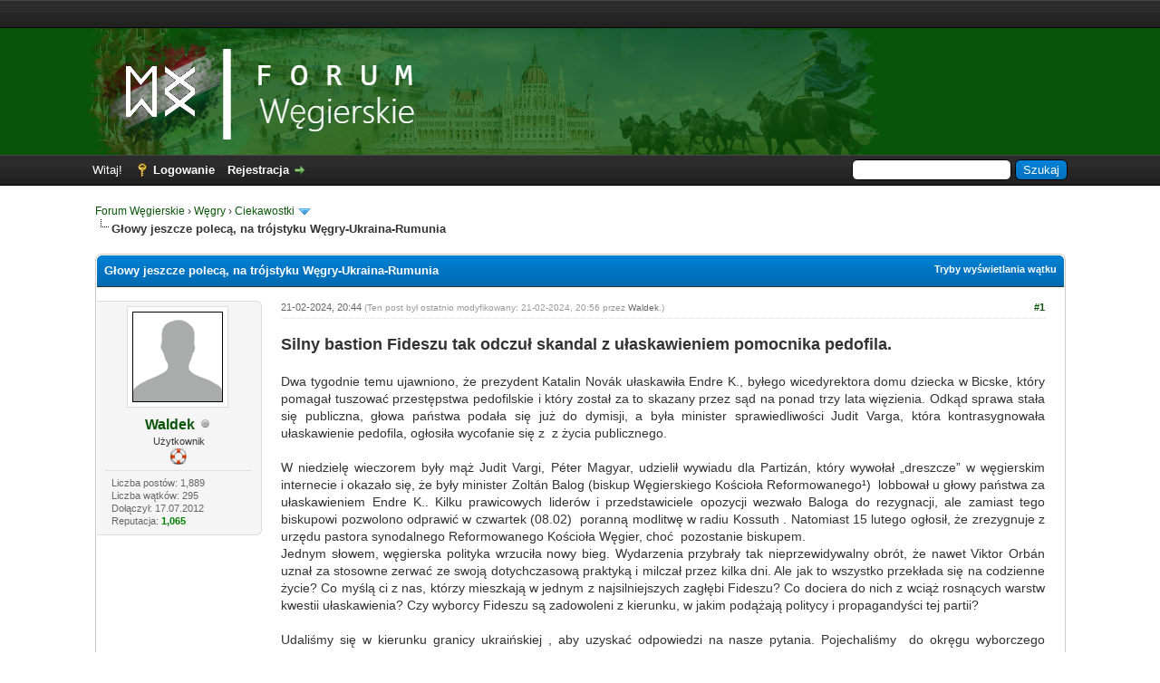

--- FILE ---
content_type: text/html; charset=UTF-8
request_url: https://forum.wegierskie.com/G%C5%82owy-jeszcze-polec%C4%85-na-tr%C3%B3jstyku-W%C4%99gry-Ukraina-Rumunia
body_size: 53332
content:
<!DOCTYPE html PUBLIC "-//W3C//DTD XHTML 1.0 Transitional//EN" "http://www.w3.org/TR/xhtml1/DTD/xhtml1-transitional.dtd"><!-- start: showthread -->
<html xml:lang="pl" lang="pl" xmlns="http://www.w3.org/1999/xhtml">
<head>
<title>Głowy jeszcze polecą, na trójstyku Węgry-Ukraina-Rumunia</title>
<!-- start: headerinclude -->
<link rel="alternate" type="application/rss+xml" title="Najnowsze wątki (RSS 2.0)" href="https://forum.wegierskie.com/syndication.php" />
<link rel="alternate" type="application/atom+xml" title="Najnowsze wątki (Atom 1.0)" href="https://forum.wegierskie.com/syndication.php?type=atom1.0" />
<meta http-equiv="Content-Type" content="text/html; charset=UTF-8" />
<meta name="description" content="Forum Węgierskie to miejsce spotkań i wymiany poglądów osób zainteresowanych wszystkim, co węgierskie. Na forum znajdziesz przydatne informacje dotyczące poruszania się po Budapeszcie, noclegów w okolicy Balatonu, a także najlepszych węgierskich kąpielisk termalnych.">
<meta name="keywords" content="wegry, budapeszt, balaton, baseny, kapieliska, termalne, wegierski, wino, wakacje, turystyka, noclegi, kwatery, apartamenty">
<meta name="author" content="fvg">
<meta http-equiv="Content-Script-Type" content="text/javascript" />
<script type="text/javascript" src="https://forum.wegierskie.com/jscripts/jquery.js?ver=1821"></script>
<script type="text/javascript" src="https://forum.wegierskie.com/jscripts/jquery.plugins.min.js?ver=1821"></script>
<script type="text/javascript" src="https://forum.wegierskie.com/jscripts/general.js?ver=1821"></script>

<link type="text/css" rel="stylesheet" href="https://forum.wegierskie.com/cache/themes/theme82/global.css?t=1524319484" />
<link type="text/css" rel="stylesheet" href="https://forum.wegierskie.com/cache/themes/theme1/star_ratings.css?t=1691396188" />
<link type="text/css" rel="stylesheet" href="https://forum.wegierskie.com/cache/themes/theme1/showthread.css?t=1691396188" />
<link type="text/css" rel="stylesheet" href="https://forum.wegierskie.com/cache/themes/theme1/css3.css?t=1691396188" />

<script type="text/javascript">
<!--
	lang.unknown_error = "Wystąpił nieznany błąd.";

	lang.select2_match = "Dostępny jest jeden wynik. Wciśnij enter, aby go wybrać.";
	lang.select2_matches = "Dostępnych wyników: {1}. Użyj strzałek w dół i w górę, aby nawigować.";
	lang.select2_nomatches = "Nic nie znaleziono";
	lang.select2_inputtooshort_single = "Wpisz co najmniej jeden znak";
	lang.select2_inputtooshort_plural = "Wpisz {1} lub więcej znaków";
	lang.select2_inputtoolong_single = "Usuń jeden znak";
	lang.select2_inputtoolong_plural = "Usuń {1} znaki/znaków";
	lang.select2_selectiontoobig_single = "Możesz wybrać tylko jeden wynik";
	lang.select2_selectiontoobig_plural = "Możesz wybrać tylko {1} wyniki/wyników";
	lang.select2_loadmore = "Wczytywanie większej ilości wyników";
	lang.select2_searching = "Wyszukiwanie";

	var templates = {
		modal: '<div class=\"modal\">\
	<div style=\"overflow-y: auto; max-height: 400px;\">\
		<table border=\"0\" cellspacing=\"0\" cellpadding=\"5\" class=\"tborder\">\
			<tr>\
				<td class=\"thead\"><strong>__title__</strong></td>\
			</tr>\
			<tr>\
				<td class=\"trow1\">__message__</td>\
			</tr>\
			<tr>\
				<td class=\"tfoot\">\
					<div style=\"text-align: center\" class=\"modal_buttons\">__buttons__</div>\
				</td>\
			</tr>\
		</table>\
	</div>\
</div>',
		modal_button: '<input type=\"submit\" class=\"button\" value=\"__title__\"/>&nbsp;'
	};
	
	var cookieDomain = "forum.wegierskie.com";
	var cookiePath = "/";
	var cookiePrefix = "";
	var cookieSecureFlag = "0";
	var deleteevent_confirm = "Czy na pewno chcesz usunąć to wydarzenie?";
	var removeattach_confirm = "Czy na pewno chcesz usunąć zaznaczone załączniki?";
	var loading_text = 'Wczytywanie<br />Proszę czekać&hellip;';
	var saving_changes = 'Zapisywanie zmian&hellip;';
	var use_xmlhttprequest = "1";
	var my_post_key = "29b3081b165b904a57deb9a6a3745cf1";
	var rootpath = "https://forum.wegierskie.com";
	var imagepath = "https://forum.wegierskie.com/images";
  	var yes_confirm = "Tak";
	var no_confirm = "Nie";
	var MyBBEditor = null;
	var spinner_image = "https://forum.wegierskie.com/images/spinner.gif";
	var spinner = "<img src='" + spinner_image +"' alt='' />";
	var modal_zindex = 9999;
// -->
</script>
<!-- end: headerinclude -->
<script type="text/javascript">
<!--
	var quickdelete_confirm = "Czy na pewno chcesz usunąć ten post?";
	var quickrestore_confirm = "Czy na pewno chcesz przywrócić ten post?";
	var allowEditReason = "1";
	lang.save_changes = "Zapisz zmiany";
	lang.cancel_edit = "Anuluj edycję";
	lang.quick_edit_update_error = "Podczas edytowania odpowiedzi wystąpił błąd:";
	lang.quick_reply_post_error = "Podczas dodawania odpowiedzi wystąpił błąd:";
	lang.quick_delete_error = "Podczas usuwania odpowiedzi wystąpił błąd:";
	lang.quick_delete_success = "Post został usunięty.";
	lang.quick_delete_thread_success = "Wątek został usunięty.";
	lang.quick_restore_error = "Podczas przywracania odpowiedzi wystąpił błąd:";
	lang.quick_restore_success = "Post został przywrócony.";
	lang.editreason = "Powód edycji";
	lang.post_deleted_error = "Nie możesz wykonać tej czynności w usuniętym poście.";
	lang.softdelete_thread = "Nietrwale usuń wątek";
	lang.restore_thread = "Przywróć wątek";
// -->
</script>
<!-- jeditable (jquery) -->
<script type="text/javascript" src="https://forum.wegierskie.com/jscripts/report.js?ver=1821"></script>
<script src="https://forum.wegierskie.com/jscripts/jeditable/jeditable.min.js"></script>
<script type="text/javascript" src="https://forum.wegierskie.com/jscripts/thread.js?ver=1821"></script>

<!-- AdSense - START -->
	
<script async src="//pagead2.googlesyndication.com/pagead/js/adsbygoogle.js"></script>
<script>
     (adsbygoogle = window.adsbygoogle || []).push({
          google_ad_client: "ca-pub-2342487179697846",
          enable_page_level_ads: true
     });
</script>

<!-- AdSense - STOP -->		
	
<meta name="description" content="Silny bastion Fideszu tak odczuł skandal z ułaskawieniem pomocnika pedofila. Dwa tygodnie temu ujawniono, że prezydent Katalin Novák ułaskawiła Endre K., byłego wicedyrektora domu dziecka w Bicske, kt" />
<link rel="canonical" href="https://forum.wegierskie.com/G%C5%82owy-jeszcze-polec%C4%85-na-tr%C3%B3jstyku-W%C4%99gry-Ukraina-Rumunia" />
</head>
<body>
	<!-- start: header -->
<div id="my-top-bar">
	<div class="wrapper">
		
		<script async src="//pagead2.googlesyndication.com/pagead/js/adsbygoogle.js"></script>
		<!-- FW - TOP BAR -->
		<ins class="adsbygoogle"
			 style="display:inline-block;width:728px;height:15px"
			 data-ad-client="ca-pub-2342487179697846"
			 data-ad-slot="2127812698"></ins>
		<script>
		(adsbygoogle = window.adsbygoogle || []).push({});
		</script>
		
	</div>
</div>

<div id="my-logo-bg">
	<a name="top" id="top"></a>
		<div id="logo">
			<div class="wrapper">
				<div id="my-logo">
					<a href="https://forum.wegierskie.com/index.php"><img src="https://forum.wegierskie.com/images/fw-blue-logo.png" alt="Forum Węgierskie" title="Forum Węgierskie" style="margin-left: 20px;"/></a>
				</div>
			</div>
		</div>
	</div>


<div id="container">
		<div id="header">
			<div id="panel">
				<div class="upper">
					<div class="wrapper">
						<!-- start: header_quicksearch -->
						<form action="https://forum.wegierskie.com/search.php">
						<fieldset id="search">
							<input name="keywords" type="text" class="textbox" />
							<input value="Szukaj" type="submit" class="button" />
							<input type="hidden" name="action" value="do_search" />
							<input type="hidden" name="postthread" value="1" />
						</fieldset>
						</form>
<!-- end: header_quicksearch -->
						<!-- start: header_welcomeblock_guest -->
						<!-- Continuation of div(class="upper") as opened in the header template -->
						<span class="welcome">Witaj! <a href="https://forum.wegierskie.com/member.php?action=login" onclick="$('#quick_login').modal({ fadeDuration: 250, keepelement: true, zIndex: (typeof modal_zindex !== 'undefined' ? modal_zindex : 9999) }); return false;" class="login">Logowanie</a> <a href="https://forum.wegierskie.com/member.php?action=register" class="register">Rejestracja</a></span>
					</div>
				</div>
				<div class="modal" id="quick_login" style="display: none;">
					<form method="post" action="https://forum.wegierskie.com/member.php">
						<input name="action" type="hidden" value="do_login" />
						<input name="url" type="hidden" value="" />
						<input name="quick_login" type="hidden" value="1" />
						<input name="my_post_key" type="hidden" value="29b3081b165b904a57deb9a6a3745cf1" />
						<table width="100%" cellspacing="0" cellpadding="5" border="0" class="tborder">
							<tr>
								<td class="thead" colspan="2"><strong>Zaloguj się</strong></td>
							</tr>
							<!-- start: header_welcomeblock_guest_login_modal -->
<tr>
	<td class="trow1" width="25%"><strong>Login:</strong></td>
	<td class="trow1"><input name="quick_username" id="quick_login_username" type="text" value="" class="textbox initial_focus" /></td>
</tr>
<tr>
	<td class="trow2"><strong>Hasło:</strong></td>
	<td class="trow2">
		<input name="quick_password" id="quick_login_password" type="password" value="" class="textbox" /><br />
		<a href="https://forum.wegierskie.com/member.php?action=lostpw" class="lost_password">Nie pamiętam hasła</a>
	</td>
</tr>
<tr>
	<td class="trow1">&nbsp;</td>
	<td class="trow1 remember_me">
		<input name="quick_remember" id="quick_login_remember" type="checkbox" value="yes" class="checkbox" checked="checked" />
		<label for="quick_login_remember">Zapamiętaj mnie</label>
	</td>
</tr>
<tr>
	<td class="trow2" colspan="2">
		<div align="center"><input name="submit" type="submit" class="button" value="Zaloguj się" /></div>
	</td>
</tr>
<!-- end: header_welcomeblock_guest_login_modal -->
						</table>
					</form>
				</div>
				<script type="text/javascript">
					$("#quick_login input[name='url']").val($(location).attr('href'));
				</script>
<!-- end: header_welcomeblock_guest -->
					<!-- </div> in header_welcomeblock_member and header_welcomeblock_guest -->
				<!-- </div> in header_welcomeblock_member and header_welcomeblock_guest -->
			</div>
		</div>
		<div id="content">
			<div class="wrapper">
				
				
				
				
				
				
				
				<!-- start: nav -->

<div class="navigation">
<!-- start: nav_bit -->
<a href="https://forum.wegierskie.com/index.php">Forum Węgierskie</a><!-- start: nav_sep -->
&rsaquo;
<!-- end: nav_sep -->
<!-- end: nav_bit --><!-- start: nav_bit -->
<a href="Dzial-W%C4%99gry">Węgry</a><!-- start: nav_sep -->
&rsaquo;
<!-- end: nav_sep -->
<!-- end: nav_bit --><!-- start: nav_bit -->
<a href="Dzial-Ciekawostki?page=3">Ciekawostki</a><!-- start: nav_dropdown -->
 <img src="https://forum.wegierskie.com/images/arrow_down.png" alt="v" title="" class="pagination_breadcrumb_link" id="breadcrumb_multipage" /><!-- start: multipage_breadcrumb -->
<div id="breadcrumb_multipage_popup" class="pagination pagination_breadcrumb" style="display: none;">
<!-- start: multipage_prevpage -->
<a href="forum-13-page-2.html" class="pagination_previous">&laquo; Wstecz</a>
<!-- end: multipage_prevpage --><!-- start: multipage_page -->
<a href="forum-13.html" class="pagination_page">1</a>
<!-- end: multipage_page --><!-- start: multipage_page -->
<a href="forum-13-page-2.html" class="pagination_page">2</a>
<!-- end: multipage_page --><!-- start: multipage_page_link_current -->
 <a href="forum-13-page-3.html" class="pagination_current">3</a>
<!-- end: multipage_page_link_current --><!-- start: multipage_page -->
<a href="forum-13-page-4.html" class="pagination_page">4</a>
<!-- end: multipage_page --><!-- start: multipage_page -->
<a href="forum-13-page-5.html" class="pagination_page">5</a>
<!-- end: multipage_page --><!-- start: multipage_end -->
&hellip;  <a href="forum-13-page-10.html" class="pagination_last">10</a>
<!-- end: multipage_end --><!-- start: multipage_nextpage -->
<a href="forum-13-page-4.html" class="pagination_next">Dalej &raquo;</a>
<!-- end: multipage_nextpage -->
</div>
<script type="text/javascript">
// <!--
	if(use_xmlhttprequest == "1")
	{
		$("#breadcrumb_multipage").popupMenu();
	}
// -->
</script>
<!-- end: multipage_breadcrumb -->
<!-- end: nav_dropdown -->
<!-- end: nav_bit --><!-- start: nav_sep_active -->
<br /><img src="https://forum.wegierskie.com/images/nav_bit.png" alt="" />
<!-- end: nav_sep_active --><!-- start: nav_bit_active -->
<span class="active">Głowy jeszcze polecą, na trójstyku Węgry-Ukraina-Rumunia</span>
<!-- end: nav_bit_active -->
</div>
<!-- end: nav -->
				<br />
<!-- end: header -->
	
	
	<div class="float_left">
		
	</div>
	<div class="float_right">
		
	</div>
	
	<table border="0" cellspacing="0" cellpadding="5" class="tborder tfixed clear">
		<tr>
			<td class="thead">
				<div class="float_right">
					<span class="smalltext"><strong><a href="javascript:void(0)" id="thread_modes">Tryby wyświetlania wątku</a></strong></span>
				</div>
				<div>
					<strong>Głowy jeszcze polecą, na trójstyku Węgry-Ukraina-Rumunia</strong>
				</div>
			</td>
		</tr>
<tr><td id="posts_container">
	<div id="posts">
		<!-- start: postbit_classic -->

<a name="pid50479" id="pid50479"></a>
<div class="post classic " style="" id="post_50479">
<div class="post_author scaleimages">
	<!-- start: postbit_avatar -->
<div class="author_avatar"><a href="Uzytkownik-Waldek"><img src="https://forum.wegierskie.com/images/avatars/default_avatar.png" alt="" width="100" height="100" /></a></div>
<!-- end: postbit_avatar -->
	<div class="author_information">
			<strong><span class="largetext"><a href="https://forum.wegierskie.com/Uzytkownik-Waldek">Waldek</a></span></strong> <!-- start: postbit_offline -->
<img src="https://forum.wegierskie.com/images/buddy_offline.png" title="Offline" alt="Offline" class="buddy_status" />
<!-- end: postbit_offline --><br />
			<span class="smalltext">
				Użytkownik<br />
				
				<!-- start: postbit_groupimage -->
<img src="images/zyczliwy.png" alt="Życzliwy użytkownik. Od 100 punktów reputacji." title="Życzliwy użytkownik. Od 100 punktów reputacji." />
<!-- end: postbit_groupimage --><br />
			</span>
	</div>
	<div class="author_statistics">
		<!-- start: postbit_author_user -->

	Liczba postów: 1,889<br />
	Liczba wątków: 295<br />
	Dołączył: 17.07.2012
	<!-- start: postbit_reputation -->
<br />Reputacja: <!-- start: postbit_reputation_formatted_link -->
<a href="reputation.php?uid=160"><strong class="reputation_positive">1,065</strong></a>
<!-- end: postbit_reputation_formatted_link -->
<!-- end: postbit_reputation -->
<!-- end: postbit_author_user -->
	</div>
</div>
<div class="post_content">
	<div class="post_head">
		<!-- start: postbit_posturl -->
<div class="float_right" style="vertical-align: top">
<strong><a href="G%C5%82owy-jeszcze-polec%C4%85-na-tr%C3%B3jstyku-W%C4%99gry-Ukraina-Rumunia?pid=50479#pid50479" title="Głowy jeszcze polecą, na trójstyku Węgry-Ukraina-Rumunia">#1</a></strong>

</div>
<!-- end: postbit_posturl -->
		
		<span class="post_date">21-02-2024, 20:44 <span class="post_edit" id="edited_by_50479"><!-- start: postbit_editedby -->
<span class="edited_post">(Ten post był ostatnio modyfikowany: 21-02-2024, 20:56 przez <a href="https://forum.wegierskie.com/Uzytkownik-Waldek">Waldek</a>.)</span>
<!-- end: postbit_editedby --></span></span>
	
	</div>
	<div class="post_body scaleimages" id="pid_50479">
		<span style="font-weight: bold;" class="mycode_b"><span style="font-size: large;" class="mycode_size">Silny bastion Fideszu tak odczuł skandal z ułaskawieniem pomocnika pedofila.</span></span><br />
<br />
<div style="text-align: justify;" class="mycode_align">Dwa tygodnie temu ujawniono, że prezydent Katalin Novák ułaskawiła Endre K., byłego wicedyrektora domu dziecka w Bicske, który pomagał tuszować przestępstwa pedofilskie i który został za to skazany przez sąd na ponad trzy lata więzienia. Odkąd sprawa stała się publiczna, głowa państwa podała się już do dymisji, a była minister sprawiedliwości Judit Varga, która kontrasygnowała ułaskawienie pedofila, ogłosiła wycofanie się z  z życia publicznego.</div>
<br />
<div style="text-align: justify;" class="mycode_align">W niedzielę wieczorem były mąż Judit Vargi, Péter Magyar, udzielił wywiadu dla Partizán, który wywołał „dreszcze” w węgierskim internecie i okazało się, że były minister Zoltán Balog (biskup Węgierskiego Kościoła Reformowanego¹)  lobbował u głowy państwa za ułaskawieniem Endre K.. Kilku prawicowych liderów i przedstawiciele opozycji wezwało Baloga do rezygnacji, ale zamiast tego biskupowi pozwolono odprawić  w czwartek (08.02)  poranną modlitwę w radiu Kossuth . Natomiast 15 lutego ogłosił, że zrezygnuje z urzędu pastora synodalnego Reformowanego Kościoła Węgier, choć  pozostanie biskupem.</div>
<div style="text-align: justify;" class="mycode_align">Jednym słowem, węgierska polityka wrzuciła nowy bieg. Wydarzenia przybrały tak nieprzewidywalny obrót, że nawet Viktor Orbán uznał za stosowne zerwać ze swoją dotychczasową praktyką i milczał przez kilka dni. Ale jak to wszystko przekłada się na codzienne życie? Co myślą ci z nas, którzy mieszkają w jednym z najsilniejszych zagłębi Fideszu? Co dociera do nich z wciąż rosnących warstw kwestii ułaskawienia? Czy wyborcy Fideszu są zadowoleni z kierunku, w jakim podążają politycy i propagandyści tej partii?</div>
<br />
<div style="text-align: justify;" class="mycode_align">Udaliśmy się w kierunku granicy ukraińskiej , aby uzyskać odpowiedzi na nasze pytania. Pojechaliśmy  do okręgu wyborczego Vásárosnamény, ponieważ to właśnie w tym regionie, po Csornai, Fidesz osiągnął najlepszy wynik w zeszłorocznych wyborach.  Attila Tilki przedstawiciela Fideszu w tym okręgu  uzyskał  prawie 69% głosów, ale prawdziwe zwycięstwo przyszło oczywiście w wioskach: za cel obraliśmy  miejsca, w których lista Fideszu otrzymała około 90% głosów.<br />
Wsie, czasem liczące zaledwie kilkudziesięciu mieszkańców, oddalone od stolicy o prawie cztery godziny jazdy,  to  osady, w których praktycznie nie ma opozycji. Gdzie dziewięć na dziesięć osób przyciąga Fidesz - co oni myślą, co widzą, co wiedzą o ułaskawieniu? Czy z tego powodu odwrócą się od rządzącej partii? <br />
</div>
<br />
<span style="font-weight: bold;" class="mycode_b"><span style="font-size: large;" class="mycode_size">To jeszcze nie koniec</span></span><br />
Gdy wysiadamy z samochodu, dobre dziesięć kilometrów od trójstyku granic węgiersko-ukraińsko-rumuńskiej, świeci słońce, ale wieje zimny wiatr. W Vámosoroszi  (87 procent dla partii rządowej, 9 procent dla koalicji opozycyjnej), miasteczku liczącym pięćset osób, znajduje się sklep, obok którego parkujemy, aby rozpocząć naszą niemal niereprezentatywną ankietę.<br />
Niski, zmęczony mężczyzna wychodzi ze sklepu. Zanim wskoczy na rower, zapala papierosa. Nie jest zbyt zainteresowany tematem.<br />
<span style="font-style: italic;" class="mycode_i">Słyszałem, słyszałem", mówi, gdy pytamy o rezygnację. "Popełniła błąd, zrezygnowała. To wszystko.</span><br />
Wie  pan  dlaczego?<br />
<span style="font-style: italic;" class="mycode_i">Tego nie wiem.  Jak to było z jej mężem taż nie wiem. W telewizji było tylko tyle, że zrezygnowała". Zanim wyruszył, powiedział: "To sprawa polityczna, nie można się wtrącać.<br />
</span><br />
Na drugiej stronie ulicy, w ogródkach szybko zaczyna się ruch, miejscowi wchodzą i przyglądając się nam, zastanawiają się, co tu robimy. Na szczęście okazuje się, że wszyscy są ciepłymi i przyjaznymi ludźmi, chętnymi do dzielenia się swoimi przemyśleniami na temat tego i owego. Szczególnie o sprawie Novák.<br />
<br />
Na przykład László Botos zza swojego płotu jako pierwszy mówi: <br />
<span style="font-style: italic;" class="mycode_i">Mam 76 lat, jestem małym człowiekiem, to wszystko „rośnie na wysokim drzewie”, o tym decydują  znacznie mądrzejsi ludzie</span>.<br />
O co w tym wszystkim chodzi? Co pan o tym słyszał?<br />
<span style="font-style: italic;" class="mycode_i">Cóż, był taki sprawca  przemocy wobec dzieci... coś tam było z  Novák. Konkretnie nie wiem. Ale chodziło o to, że Novák przyznała komuś rację, albo nie miała kontr-opinii, ponieważ Orbán też wystąpił przeciw niej i dlatego, z tego powodu. Słyszałem coś takiego</span>. <br />
Pan Botos rozpoczyna  wiadomości od TV2, a następnie przechodzi po kolei i omawia  co warto wiedzieć o świecie. Ale podkreśla, że <br />
<span style="font-style: italic;" class="mycode_i">byłem bardzo przychylny Katalin Novak, najbardziej przychylny ze wszystkich prezydentów. Żałuję.</span><br />
<br />
Kilka metrów od niego, Károly Szaniszló mówi, że <br />
<span style="font-style: italic;" class="mycode_i">słyszał tylko, że prezydent podała się do dymisji, ale dlaczego, nie wie. Nie znam się na polityce, oni wiedzą lepiej, jeden mówi to tak, drugi tamto, kto wie, co się za tym kryje. Oglądam wiadomości wieczorem, jednego wieczoru powiedzieli, że zrezygnowała.</span><br />
Czy powiedzieli też, dlaczego zrezygnowała?<br />
<span style="font-style: italic;" class="mycode_i">Powiedzieli, oczywiście, ale problem w tym, że zdrzemnąłem się. Zapomniałem już dlaczego!</span><br />
<br />
<br />
Dwóch starszych panów stoi przed ogrodzeniem nieco dalej, kiedy podchodzimy i mówimy w jakim celu przyszliśmy, śmieją się:<br />
<span style="font-style: italic;" class="mycode_i">Właśnie o tym rozmawialiśmy!</span> - mówi László Gyöngyösi. Jego sąsiad, József Kirilla, kontynuuje od miejsca, w którym skończył: <span style="font-style: italic;" class="mycode_i">Właśnie mówiłem mu, że Novak została wykorzystana, jej dobroć, jej naiwność. Prezydent  myślała, że wszyscy są tak uczciwi jak ona, a ktoś, nie wiemy kto, musiał coś za jej plecami zrobić. Szkoda.</span><br />
Ale dlaczego musiała zrezygnować? - pytamy.<br />
<span style="font-style: italic;" class="mycode_i">Z powodu sprawy pedofilskiej</span>, mówi Gyöngyösi. <span style="font-style: italic;" class="mycode_i">Jestem pewien, że jeśli jest tego świadoma i przyjrzy się wszystkiemu, nie podpisze ułaskawienia dla tego wicedyrektora. Ponieważ ona również jest całkowicie przeciwna pedofilii. Jest to sprzeczne z prawem dotyczącym ochrony dzieci. Ktoś w tle popełnił duży błąd, Novak została oszukana, nie zajęła się  tym</span>.<br />
Novák jest więc tutaj swego rodzaju ofiarą.<br />
<span style="font-style: italic;" class="mycode_i">Zgadzam się, ale przykro mi, że zrezygnowała</span>, mówi Kirilla<br />
<span style="font-style: italic;" class="mycode_i">Novák zachowała się porządnie.</span><br />
Nie musimy nawet pytać Gyöngyösi, nie jesteśmy w stanie wtrącić ani słowa, on już snuje opowieść i delikatnie odrywa kolejne warstwy, jakby obierał cebulę.<br />
P<span style="font-style: italic;" class="mycode_i">onieważ  minister sprawiedliwości ,Judit Varga też nie chciała tego podpisać, ktoś jej powiedział, że musi to podpisać. Ale kto? Niestety, nie wiemy nic więcej na ten temat, ponieważ jesteśmy małymi ludźmi. Ale wie pan jak jest ? To jeszcze nie koniec.[/i[i]]<br />
Na pewno,</span> przytakuje Kirilla.<br />
<span style="font-style: italic;" class="mycode_i">Głowy jeszcze będą spadać</span>.<br />
<br />
Czyje głowy?<br />
<br />
Po naszym pytaniu zapada krótka cisza. Musimy zastanowić się nad odpowiedzią.<br />
<span style="font-style: italic;" class="mycode_i"><br />
Spadną, zobaczy pan, to jeszcze nie jest odgwizdane</span>. <br />
Kirilla dodaje: <span style="font-style: italic;" class="mycode_i">Jesteśmy na początku. Prawda właśnie wyszła na jaw</span>.<br />
<br />
Następnie Gyöngyösi  tylko dodaje:<br />
<span style="font-style: italic;" class="mycode_i">Do Orbána też to dotrze. Można być pewnym, że nie będzie to dla niego dobry punkt. Ani dla Fideszu, ani dla Orbána. Teraz zajęli się Balogiem. Chwieje się pozycja biskupa </span>.<br />
<br />
Kirilla natychmiast staje w obronie szefa rządu. <span style="font-style: italic;" class="mycode_i">Nie tak! Premier ma z tym niewiele wspólnego. Orban załatwił sprawę zgodnie z prawem.</span><br />
Jednak Gyöngyösi sprawę stawia jasno: <span style="font-style: italic;" class="mycode_i">Cóż, musi być coś. Bezpośrednio? Pośrednio? Coś musi być. Nie może być tak, że nie ma niczego.</span><br />
Śmieją się. Widać, jak bardzo się lubią.<br />
<span style="font-style: italic;" class="mycode_i">Jesteśmy emerytami, przepracowałem 46 lat w wodociągach, to była moja jedyna praca, a teraz mam tam z tyłu ogród, sad, uprawiam go, mam też zwierzęta, kucyka, kury, kurczaki, dwie świnie. Na wsi trzeba coś robić, emerytura to za mało</span>.<br />
Pytamy  Gyöngyösi,  co czyta, co ogląda, że jest tak dobrze poinformowany,.<br />
<span style="font-style: italic;" class="mycode_i">Oglądam wszystko, w tym telewizję opozycyjną, RTL, ATV, tam jest jeszcze więcej krytycznych głosów, ale spójrzmy na MTV1, nie ma tam nic, żadnej krytyki. Więc jeśli masz to i tamto, odfiltrowujesz pewne rzeczy.</span><br />
<br />
Kirilla dodaje: <span style="font-style: italic;" class="mycode_i">Możesz czytać między wierszami, jeśli nie jesteś całkowicie głupi!<br />
I tak nie da się ukryć prawdy. Możesz ją ubarwiać, możesz bredzić, ale prawda prędzej czy później wyjdzie na jaw. To kwestia czasu. Teraz też. To, co wie dwoje ludzi, nie jest tajemnicą. Prawda wyjdzie na jaw również tutaj. To jeszcze nie koniec.<br />
"Głowy jeszcze polecą,</span> mówi złowieszczo Kirilla.<br />
<br />
Na kogo głosujecie?<br />
<span style="font-style: italic;" class="mycode_i">Na Fidesz, zawsze. Nigdy na nikogo innego!</span><br />
Kirilla mówi na pożegnanie: <span style="font-style: italic;" class="mycode_i">Wieś współczuje Novák. Wszędzie ją radośnie przyjmowali, ale to jej wina</span>.<br />
<br />
<span style="font-weight: bold;" class="mycode_b"><span style="font-size: large;" class="mycode_size">Była tylko marionetką, Orbán ją tam umieścił</span></span>.<br />
<br />
660-osobowy Tisztaberek (90% Fidesz, 7,5% koalicja opozycyjna) to długa, kręta wioska, ale tutaj już wpadamy na wyborców opozycji.<br />
<br />
<span style="font-style: italic;" class="mycode_i">Zawsze byłem wyborcą opozycji</span> mówi mężczyzna, który prosi jednak, by go nie fotografować, nie zapisywać jego nazwiska ani tego, co robi, ponieważ w ten sposób można go zidentyfikować, a on nie chce stracić pracy. Nie mówi zbyt wiele, ale robi to z rozmysłem. Na sprawę ułaskawienia trafił na Facebooku. <span style="font-style: italic;" class="mycode_i">To oburza wszystkich w wiosce. Oczywiście rozmawiamy o tym. Mam pięcioro wnucząt. Ktokolwiek krył tego pedofila, nie ma litości. Dymisja była uzasadniona. Nowak popełniła błąd, tak nie może być.</span><br />
<br />
To nasz pierwszy rozmówca, który nie czuje sympatii do głowy państwa.<br />
<span style="font-style: italic;" class="mycode_i">Nie ufałem jej  od pierwszej chwili. Orbán umieścił ją tam jako kobietę-prezydenta republiki. Była  marionetką. To było widać </span>Dodaje: <br />
<span style="font-style: italic;" class="mycode_i">Kto wie, co się tutaj jeszcze wydarzy!</span>.<br />
<br />
Kilka minut później jesteśmy na przystanku autobusowym w Tiszaberek, zbliża się autobus do Fehérgyarmatra. Ale jest jeszcze czas, Elemér Algács, ściskający w dłoni pasiastą torbę na zakupy, jest rozmownym człowiekiem.<br />
<br />
<span style="font-style: italic;" class="mycode_i">Miała rację podając się do dymisji, uniewinniła pedofila, głowa państwa nie powinna tego robić. Tym pedofilom nie można wybaczać, nie można ich tolerować, nie można ich wspierać. Było tutaj porozumienie, że ministerstwo jest po stronie dzieci, ale zostało to obalone, a żyjemy w państwie, w którym dzieci są ważne, prawda?.[/i<br />
<br />
Pytamy również o ustępującą głowę państwa.<br />
[i]Przykro nam, była porządną kobietą, matką trójki dzieci, ale poddanie się do dymisji  było słuszne. Jednak jestem podejrzliwy.</span><br />
Elemér  co pan podejrzewa?<br />
<span style="font-style: italic;" class="mycode_i">Ponieważ, wie pan, było coś w tej sprawie, zrezygnowała, ponieważ chciała zrezygnować, to nie dlatego zrezygnowała, to jest to, co podejrzewam.</span><br />
Dobrze rozumiem? Chce pan powiedzieć, że gdyby nie ten skandal, byłoby coś innego, z powodu czego mogłaby  zrezygnować? Tak pan rozumie? <br />
<span style="font-style: italic;" class="mycode_i">Dokładnie. Gdyby nie to, byłoby coś innego.</span><br />
Rozumiem.<br />
<span style="font-style: italic;" class="mycode_i">Ale chcę powiedzieć, skoro już rozmawiamy</span>, kontynuuje pan Algács, <span style="font-style: italic;" class="mycode_i">że lewica dużo kłamała. Zabrali  też trzynastą emeryturę. Teraz mamy bardzo dobry rząd i  dobrze sobie radzimy, dali nam 13 emeryturę, wiele znaczy  ta mała emerytura. Jest praca w rolnictwie, jest praca sezonowa w lecie. Radzimy sobie dobrze. Ale lewica jest okropna, taka jest prawda</span>.<br />
<br />
Pojawia się żółty autobus Volán, wszyscy na przystanku zaczynają się poruszać.<br />
Dokąd jedziesz?<br />
<span style="font-style: italic;" class="mycode_i">Do Fehérgyarmat. Po coś do jedzenia, na zakupy. Tutejszy  sklep  jest bardzo drogi. Wie pan, w Túrricse, w sąsiedniej  wiosce, chleb kosztuje tylko 650 Ft, a tutaj 900 Ft. Ale w Gyarmat można go kupić tanio, jedziemy tam, do widzenia!</span>.<br />
<br />
Uścisnęliśmy sobie dłonie i ruszyliśmy dalej.<br />
<br />
<span style="font-weight: bold;" class="mycode_b"><span style="font-size: large;" class="mycode_size">To wina wszystkich i Fideszu, i Orbána</span></span><br />
<br />
Csaholco (83% Fidesz, 15% opozycja) ma 559 mieszkańców. Rozmawiamy z dwoma kobietami. <br />
Pani Árpádné Radnóti krząta się po swoim ogrodzie, ale chętnie rozmawia z nami o polityce, choć szybko zaznacza, że nie jest w tym zbyt dobra. <span style="font-style: italic;" class="mycode_i">Była dobrym prezydentem republiki, przykro mi, że zrezygnowała. Mam 80 lat, nie zajmuję się zbytnio polityką. Słucham radia, czytam Biblię, słucham nabożeństwa w radiu Kossuth, zawsze idę głosować z synem, zawsze na Fidesz</span>. Mówi także o Novak: <span style="font-style: italic;" class="mycode_i">Nie powinna  zostać zdymisjonowana, oni wiedzą, ja nie wiem dlaczego została zdymisjonowana, nie wiem jaka była sprawa, ale jeśli tak jest, to tak jest". Niech Bóg da lepsze jutro</span>.<br />
 <br />
Słychać południowe bicie dzwonów kościelnych w centrum Csaholc, gdzie jest szkoła, przychodnia lekarska, biuro burmistrza i oczywiście sklep. <br />
Wystarczy zwrócić się do Anity Virág, a słowa same się z niej wylewają. To oczywiste, że jest poruszona sprawą Novak.<br />
<br />
<span style="font-style: italic;" class="mycode_i">Mam trójkę dzieci. Mogę powiedzieć ze zdrowym rozsądkiem (dosłownie trzeźwym chłopskim rozumem) , że to bardzo brzydka historia. Coś takiego nie powinno się wydarzyć, nie powinno mieć miejsca, Katalin Novák powinna była o tym wiedzieć. To obrzydliwe. Ponieważ, wie pan , jeśli ktoś ukradnie tutaj kawałek drewna, ponieważ jest biedny, lub ukradnie ze sklepu, jest natychmiast aresztowany, ukarany i zabrany do więzienia. A taki jest ułaskawiony? Problem polega na tym, że to zawsze zwykły biedak jest karany, a te szychy mogą wszystko, im wszystko wolno, nie ponoszą żadnych konsekwencji. Wielcy bossowie kradną miliardy i nie mają żadnych problemów.</span><br />
Zapytalibyśmy, ale po co?, Anita sama kontynuuje wypowiedź. <br />
<span style="font-style: italic;" class="mycode_i">I to nie tylko Novak popełniła błąd, ale cały Fidesz. Logiczne jest, że Novák podała się do dymisji, ale więcej osób w Fideszie powinno wstać. Dlaczego Viktor Orbán na to pozwolił? Dlaczego pozwolił żeby to się wydarzyło ?</span><br />
<br />
Podejrzewamy, że mamy do czynienia z wyborczynią opozycji i mówimy jej  to.<br />
<br />
<span style="font-style: italic;" class="mycode_i">Gówno! Jestem członkiem Fideszu. Wiesz dlaczego? Nie ma partii, której  mogę zaufać,  bo to są najgorsze partie. A zwykli ludzie są deptani, zasiłek rodzinny nie był zwiększany od lat, 12 000 Ft (~150 zł), co można za to kupić? Nie można kupić nawet pary butów dla dzieci. Oczywiście podnoszą emerytury, ale dlaczego nie dają więcej na dzieci?</span><br />
<br />
Wściekła na rząd?<br />
<br />
<span style="font-style: italic;" class="mycode_i">Za jedną rzecz mogę podziękować  Viktorowi Orbánowi. Mogliśmy kupić dom, używany dom, z dotacją wiejską. To dobrze. Ale Fidesz ma wiele wad, bardzo wiele. Na przykład nie pomagają Węgrom, wydają pieniądze za granicą, na stadiony i głupie rzeczy. Budujemy kościół w Ameryce Południowej? Oszaleję! Jesteśmy tutaj, dlaczego nam nic nie dacie? Ważniejsze byłoby  wspieranie zdrowia, edukacji, biednych ludzi. Ale nie mam nic przeciwko Orbánowi. Robi też dobre rzeczy, nadal uważam go za najlepszego z innych partii. Nie głosuję na niego dlatego, że jestem z niego zadowolony, ale dlatego, że nie lubię innych nawet tak bardzo. Ale nie lubię też polityków, Lőrinc Mészáros, który nie wie, gdzie włożyć swoje pieniądze. Dla nich to łatwe, mogą się bawić i latać prywatnymi odrzutowcami, to dla nich żaden problem. A ja zarabiam pieniądze, ale ledwo sobie radzę, to bardzo trudne, żyjemy z miesiąca na miesiąc, a pod koniec miesiąca musimy pożyczać. To nie wystarcza. Czy  posłowie mogliby żyć za takie pieniądze? Powinni nam to pokazać. Nie mają pojęcia, jak żyjemy.</span><br />
<br />
Anita mówi, że <span style="font-style: italic;" class="mycode_i">sprawa Novak jest na tapecie już od jakiegoś czasu, "w internecie, w telewizji, na TikToku, pomimo tego, że jesteśmy zamknięci w tym małym trójkącie, jesteśmy takimi samymi ludźmi, wiemy i słyszymy, co się dzieje.</span><br />
<br />
<br />
<span style="font-weight: bold;" class="mycode_b"><span style="font-size: large;" class="mycode_size">W najbardziej wysuniętym na wschód punkcie</span></span><br />
<br />
W Garbolc (93% Fidesz, 5,5% opozycja), najbardziej wysuniętej na wschód osadzie w kraju, liczącej zaledwie 150 mieszkańców, nikt nie chciał komentować, a wszyscy natychmiast odwracali wzrok, gdy pytaliśmy o tą sprawę. Grupa czterech kobiet podsumowała sprawę Novak starym powiedzeniem:<br />
Oto, co się dzieje, gdy nie przywitasz się z Żydem!<br />
Tym powiedzeniem określa się mężczyznę, który został powieszony z jakiegoś powodu, przynajmniej według badań etnograficznych zatytułowanych Żydzi w Matészalce.<br />
<br />
Na szczęście sytuacja wygląda inaczej w pobliskim Kishódos, tuż przy granicy z Ukrainą (97% Fidesz, 3% opozycja). Wioska z jedna ulicą, część domów porzucona, rozpada się. Ci, którzy tu mieszkają, kochają to miejsce.<span style="font-style: italic;" class="mycode_i"> Dobrze jest tu mieszkać</span>, mówi Sándor, zamykając bramę za swoją żoną, która odjeżdża do centrum wioski, gdzie właśnie przyjechała mobilna furgonetka pocztowa. <span style="font-style: italic;" class="mycode_i">Przyjeżdża codziennie o wpół do drugiej, można popłacić rachunki. To wielka pomoc dla osób starszych.</span><br />
W Kishódos nie ma sklepu, wioska jest tak mała, że nie byłaby w stanie utrzymać sklepu, w sąsiedniej wiosce jest sklep i stamtąd przynoszą to, czego potrzebują osoby starsze. <span style="font-style: italic;" class="mycode_i">Są trzy lub cztery młode rodziny, znamy się po imieniu, to nawet krewni. To wszystko. Tu jest koniec świata, dalej nie da się pojechać, ale fajnie się tu żyje, jest cicho, spokojnie, nikt tu nie przyjeżdża, nie ma przestępczości, jak jest jakiś problem, na przykład burza uszkodziła coś, to od razu idziemy pomóc poszkodowanym. Ludzie w mieście nie wiedzą, nie rozumieją, jak tu jest dobrze. Tutaj jest dobrze.</span><br />
Mężczyzna gospodaruje na dwóch hektarach, uprawiając rośliny okopowe, choć jest to coraz trudniejsze, ponieważ wszystko drożeje, a plonów nie można sprzedać drożej. Kiedy wspominam o sprawie Novak, uśmiecha się.<br />
<br />
<span style="font-style: italic;" class="mycode_i">Nie mieszam się w politykę, nie wchodzę w to. Słyszałem, słyszałem, oczywiście, ale jak tylko to ogłoszono  przełączyłem telewizor na inny program. Wiem tylko, że była zamieszana w jakąś sprawę pedofilską. Bóg jeden wie, czy była. Ale jeśli zrezygnowała, to jest w to zamieszana.</span><br />
<br />
Nieco dalej kobieta mówi: <br />
<span style="font-style: italic;" class="mycode_i">Szanowałam Novak, doceniałam ją, ale popełniła błąd, fakt, że nawet nie chcę wypowiadać tego słowa, więc to niewybaczalne. Nie mogę mówić o niej  dobrych rzeczy, złych rzeczy  nie chcę mówić. Nie wiem, co działo się w tle. Jakoś to podpisała. Wie pan, jak to jest: koń ma cztery nogi, pomimo tego potyka się. </span><br />
 <br />
<span style="font-size: large;" class="mycode_size"><span style="font-weight: bold;" class="mycode_b">Orbán jest bardzo poza kontrolą</span></span><br />
<br />
Powrót do Budapesztu rozpoczynamy o 15:00, zatrzymując się na tankowanie w Mátészalka. Z ciekawości robimy tu rundkę. To małe, 15-tysięczne miasteczko jest handlowym i przemysłowym centrum dzielnicy, ale być może jest najbardziej znane w kraju z tego, że po raz pierwszy włączono tu elektryczność w 1888 roku. <br />
Kobieta pomiędzy blokami  mówi: <span style="font-style: italic;" class="mycode_i">Było mi trochę żal Katalin Novak. Współczułam jej, ale powinna była przyznać się wcześniej, nie powinna była uciekać od problemów.</span><br />
<br />
W centrum miasta mężczyzna po trzydziestce mówi, że czerpie informacje z niezależnych portali (takich jak 24.hu), <span style="font-style: italic;" class="mycode_i">a największym problemem jest to, że to duży problem, że nie podano uzasadnienia i wciąż na nie czekamy. <br />
Czekamy, aby dowiedzieć się, dlaczego Endre  K. został ułaskawiony. Są przestępstwa, w przypadku których mogę sobie wyobrazić ułaskawienie, ale to nie jest to, nie sądzę też, by społeczeństwo to odczuło.</span><br />
<br />
Na przystanku autobusowym zagadujemy mężczyznę w średnim wieku, który zaczyna od słów: <br />
<span style="font-style: italic;" class="mycode_i">Nigdy nie będziemy mieli drugiego takiego prezydenta. Była inteligentną, ładną kobietą, znała języki, nie potrzebowała tłumacza. Była niezwykle miła. Nie wiem, kto stanął jej na drodze, bo została wyrzucona, myślę, że to oczywiste, nie wiem kto. </span><br />
<br />
Kobieta obok mówi, że nie chce zagłębiać się w tę historię, ponieważ <span style="font-style: italic;" class="mycode_i">tak naprawdę nie wiemy"co się stało, w miarę upływu dni staje się to coraz bardziej zagmatwane. Im więcej o tym wiem, tym bardziej staje się to zagmatwane. Nie widać tu wyraźnie. Nie jest jasne, dlaczego ułaskawiła, można się domyślać, że kryją się za tym inne rzeczy. Nie wiemy, czy sama ustąpiła, czy też były naciski żeby poddała się do dymisji.</span><br />
<br />
Sándorné Bódor przed warzywniakiem zastanawia się, czy kupić pomarańcze , ale ostatecznie decyduje się nie wchodzić do sklepu, więc możemy z nią porozmawiać. Spieszy się, ale chętnie porozmawia o sprawie Novak, ponieważ skłoniła  ją  ona do refleksji. <span style="font-style: italic;" class="mycode_i">Współczuję jej,  stanęła  przed ludźmi i otwarcie przyznała się, że popełniła błąd. To wymaga dużo siły. Ale nie zajmuję się politykowaniem, jestem rozczarowana. Nawet nie głosuję. Co myśli o  Novak? Na początku była jej przychylna, ale potem okazało się, że też ma określane co powinna  robić. Oczywiście Viktor Orbán robi dobre rzeczy, ale jest bardzo oderwany od rzeczywistości. Wielu bogatych ludzi, polityków, zwykłych ludzi go nie popiera. W zeszłym roku przeszłam na emeryturę i muszę pracować, teraz szukam pracy jako bukieciarka. Do dziś szukam możliwości. Nie podoba mi się, że rząd wciska młodym ludziom, że zasługują na to, zasługują na tamto. Pracowałam na wszystko. Mój mąż również. Wychowaliśmy nasze dzieci, aby robiły tak samo. Każdy, kto dziś zarabia, jest spychany na bok.<br />
Chodzę do kościoła, należę do  chóru  w kościele reformowanym. Dlatego mówię, że Bóg jest ponad wszystkimi, każdy musi stanąć przed Nim. Dlatego szanuję i doceniam Ją  za to, że stanęła  przed krajem i światem, ponieważ jest to wszędzie śledzone.  Doceniam w Katalin Novák to, że stanęła przed społeczeństwem, ponieważ wielu ludzi się ukrywa przed nami.</span><br />
<br />
<br />
Źródło:  24.hu, Gergely Miklós Nagy, Zoltán (17.02.2024)<br />
<br />
<br />
1. Węgierski Kościół Reformowany (węg. Magyarországi Református Egyház) – kalwiński kościół protestancki, działający na Węgrzech. Jest to drugi Kościół w kraju po Kościele katolickim. Należy do niego 20,3% (stan na 2010 r.) Podzielony jest na 1200 parafii, 27 okręgów i 4 diecezje. Kościół liczy 600 tysięcy aktywnych członków, a według spisu powszechnego z roku 2011 przynależność do niego deklarowało 1,15 mln osób.[/i][/i]
	</div>
	
	
	<div class="post_meta" id="post_meta_50479">
		
		<div class="float_right">
			
		</div>
	</div>
	
</div>
<div class="post_controls">
	<div class="postbit_buttons author_buttons float_left">
		<!-- start: postbit_find -->
<a href="search.php?action=finduser&amp;uid=160" title="Znajdź wszystkie posty użytkownika" class="postbit_find"><span>Szukaj</span></a>
<!-- end: postbit_find -->
	</div>
	<div class="postbit_buttons post_management_buttons float_right">
		<!-- start: postbit_quote -->
<a href="newreply.php?tid=4533&amp;replyto=50479" title="Odpowiedz cytując ten post" class="postbit_quote postbit_mirage"><span>Odpowiedz</span></a>
<!-- end: postbit_quote -->
	</div>
</div>
</div>
<!-- end: postbit_classic -->
	</div>
</td></tr>
		<tr>
			<td class="tfoot">
				<!-- start: showthread_search -->
	<div class="float_right">
		<form action="search.php" method="post">
			<input type="hidden" name="action" value="thread" />
			<input type="hidden" name="tid" value="4533" />
			<input type="text" name="keywords" value="Wpisz słowa kluczowe" onfocus="if(this.value == 'Wpisz słowa kluczowe') { this.value = ''; }" onblur="if(this.value=='') { this.value='Wpisz słowa kluczowe'; }" class="textbox" size="25" />
			<input type="submit" class="button" value="Przeszukaj wątek" />
		</form>
	</div>
<!-- end: showthread_search -->
				<div>
					<strong>&laquo; <a href="G%C5%82owy-jeszcze-polec%C4%85-na-tr%C3%B3jstyku-W%C4%99gry-Ukraina-Rumunia?action=nextoldest">Starszy wątek</a> | <a href="G%C5%82owy-jeszcze-polec%C4%85-na-tr%C3%B3jstyku-W%C4%99gry-Ukraina-Rumunia?action=nextnewest">Nowszy wątek</a> &raquo;</strong>
				</div>
			</td>
		</tr>
	</table>
	<div class="float_left">
		
	</div>
	<div style="padding-top: 4px;" class="float_right">
		
	</div>
	<br class="clear" />
	
	
	<!-- start: showthread_similarthreads -->
<br />
<table border="0" cellspacing="0" cellpadding="5" class="tborder">
<tr>
<td class="thead" align="center" colspan="6"><strong>Podobne wątki&hellip</strong></td>
</tr>
<tr>
<td class="tcat" align="center" colspan="2"><span class="smalltext"><strong>Wątek:</strong></span></td>
<td class="tcat" align="center"><span class="smalltext"><strong>Autor</strong></span></td>
<td class="tcat" align="center"><span class="smalltext"><strong>Odpowiedzi:</strong></span></td>
<td class="tcat" align="center"><span class="smalltext"><strong>Wyświetleń:</strong></span></td>
<td class="tcat" align="center"><span class="smalltext"><strong>Ostatni post</strong></span></td>
</tr>
<!-- start: showthread_similarthreads_bit -->
<tr>
	<td align="center" class="trow1" width="2%">&nbsp;</td>
	<td class="trow1"><a href="Przemoc-instytucjonalna-wobec-dzieci-w-zamkni%C4%99tych-plac%C3%B3wkach-opieku%C5%84czych-na-W%C4%99grzec">Przemoc instytucjonalna wobec dzieci w zamkniętych placówkach opiekuńczych na Węgrzec</a></td>
	<td align="center" class="trow1"><a href="https://forum.wegierskie.com/Uzytkownik-Waldek">Waldek</a></td>
	<td align="center" class="trow1"><a href="https://forum.wegierskie.com/misc.php?action=whoposted&tid=4740" onclick="MyBB.whoPosted(4740); return false;">0</a></td>
	<td align="center" class="trow1">101</td>
	<td class="trow1" style="white-space: nowrap">
		<span class="smalltext">16-12-2025, 11:49<br />
		<a href="Przemoc-instytucjonalna-wobec-dzieci-w-zamkni%C4%99tych-plac%C3%B3wkach-opieku%C5%84czych-na-W%C4%99grzec?action=lastpost">Ostatni post</a>: <a href="https://forum.wegierskie.com/Uzytkownik-Waldek">Waldek</a></span>
	</td>
	</tr>
<!-- end: showthread_similarthreads_bit --><!-- start: showthread_similarthreads_bit -->
<tr>
	<td align="center" class="trow2" width="2%">&nbsp;</td>
	<td class="trow2"><a href="Pami%C4%99taj-id%C4%85c-do-lekarza-na-W%C4%99grzech">Pamiętaj idąc do lekarza na Węgrzech</a></td>
	<td align="center" class="trow2"><a href="https://forum.wegierskie.com/Uzytkownik-Waldek">Waldek</a></td>
	<td align="center" class="trow2"><a href="https://forum.wegierskie.com/misc.php?action=whoposted&tid=4738" onclick="MyBB.whoPosted(4738); return false;">2</a></td>
	<td align="center" class="trow2">188</td>
	<td class="trow2" style="white-space: nowrap">
		<span class="smalltext">06-12-2025, 0:18<br />
		<a href="Pami%C4%99taj-id%C4%85c-do-lekarza-na-W%C4%99grzech?action=lastpost">Ostatni post</a>: <a href="https://forum.wegierskie.com/Uzytkownik-Waldek">Waldek</a></span>
	</td>
	</tr>
<!-- end: showthread_similarthreads_bit --><!-- start: showthread_similarthreads_bit -->
<tr>
	<td align="center" class="trow1" width="2%">&nbsp;</td>
	<td class="trow1"><a href="Na-W%C4%99grzech-przybywa-ludno%C5%9Bci">Na Węgrzech przybywa ludności</a></td>
	<td align="center" class="trow1"><a href="https://forum.wegierskie.com/Uzytkownik-Slavekk">Slavekk</a></td>
	<td align="center" class="trow1"><a href="https://forum.wegierskie.com/misc.php?action=whoposted&tid=4632" onclick="MyBB.whoPosted(4632); return false;">20</a></td>
	<td align="center" class="trow1">3,014</td>
	<td class="trow1" style="white-space: nowrap">
		<span class="smalltext">09-11-2025, 21:48<br />
		<a href="Na-W%C4%99grzech-przybywa-ludno%C5%9Bci?action=lastpost">Ostatni post</a>: <a href="https://forum.wegierskie.com/Uzytkownik-Slavekk">Slavekk</a></span>
	</td>
	</tr>
<!-- end: showthread_similarthreads_bit --><!-- start: showthread_similarthreads_bit -->
<tr>
	<td align="center" class="trow2" width="2%">&nbsp;</td>
	<td class="trow2"><a href="Nowe-informacje-Kto-p%C5%82aci-za-udzia%C5%82-premiera-W%C4%99gier-na-meczach-pi%C5%82karskich">Nowe informacje - Kto płaci za udział premiera Węgier na meczach piłkarskich?</a></td>
	<td align="center" class="trow2"><a href="https://forum.wegierskie.com/Uzytkownik-Waldek">Waldek</a></td>
	<td align="center" class="trow2"><a href="https://forum.wegierskie.com/misc.php?action=whoposted&tid=4715" onclick="MyBB.whoPosted(4715); return false;">0</a></td>
	<td align="center" class="trow2">303</td>
	<td class="trow2" style="white-space: nowrap">
		<span class="smalltext">12-09-2025, 0:02<br />
		<a href="Nowe-informacje-Kto-p%C5%82aci-za-udzia%C5%82-premiera-W%C4%99gier-na-meczach-pi%C5%82karskich?action=lastpost">Ostatni post</a>: <a href="https://forum.wegierskie.com/Uzytkownik-Waldek">Waldek</a></span>
	</td>
	</tr>
<!-- end: showthread_similarthreads_bit --><!-- start: showthread_similarthreads_bit -->
<tr>
	<td align="center" class="trow1" width="2%">&nbsp;</td>
	<td class="trow1"><a href="Na-randk%C4%99-do-Budapesztu">Na randkę do Budapesztu...</a></td>
	<td align="center" class="trow1"><a href="https://forum.wegierskie.com/Uzytkownik-Slavekk">Slavekk</a></td>
	<td align="center" class="trow1"><a href="https://forum.wegierskie.com/misc.php?action=whoposted&tid=4687" onclick="MyBB.whoPosted(4687); return false;">2</a></td>
	<td align="center" class="trow1">561</td>
	<td class="trow1" style="white-space: nowrap">
		<span class="smalltext">14-07-2025, 16:06<br />
		<a href="Na-randk%C4%99-do-Budapesztu?action=lastpost">Ostatni post</a>: <a href="https://forum.wegierskie.com/Uzytkownik-eplus">eplus</a></span>
	</td>
	</tr>
<!-- end: showthread_similarthreads_bit -->
</table>
<!-- end: showthread_similarthreads -->
	<br />
	<div class="float_left">
		<ul class="thread_tools">
			<!-- start: showthread_printthread -->
<li class="printable"><a href="printthread.php?tid=4533">Pokaż wersję do druku</a></li>
<!-- end: showthread_printthread -->
			
			
			
		</ul>
	</div>

	<div class="float_right" style="text-align: right;">
		
		
	</div>
	<br class="clear" />
	<!-- start: showthread_usersbrowsing -->
<br />
<span class="smalltext">Użytkownicy przeglądający ten wątek: 1 gości</span>
<br />
<!-- end: showthread_usersbrowsing -->
	<!-- start: footer -->

	</div>
</div>
<div id="footer">
	<div class="upper">
		<div class="wrapper">
			
			
			<ul class="menu bottom_links">
				<!-- start: footer_showteamlink -->
<li><a href="showteam.php">Ekipa forum</a></li>
<!-- end: footer_showteamlink -->
				<!-- start: footer_contactus -->
<li><a href="mailto:admin@wegierskie.com">Kontakt</a></li>
<!-- end: footer_contactus -->
				<li><a href="https://forum.wegierskie.com">Forum Węgierskie</a></li>
				<li><a href="#top">Wróć do góry</a></li>
				<li><a href="https://forum.wegierskie.com/archive/index.php?thread-4533.html">Wersja bez grafiki</a></li>
				<li><a href="https://forum.wegierskie.com/misc.php?action=markread">Oznacz wszystkie działy jako przeczytane</a></li>
				<li><a href="https://forum.wegierskie.com/misc.php?action=syndication">RSS</a></li>
			</ul>
		</div>
	</div>
	<div class="lower">
		<div class="wrapper">
			<span id="current_time"><strong>Aktualny czas:</strong> 08-01-2026, 8:47</span>
			<span id="copyright">
				<!-- MyBB is free software developed and maintained by a volunteer community.
					It would be much appreciated by the MyBB Group if you left the full copyright and "powered by" notice intact,
					to show your support for MyBB.  If you choose to remove or modify the copyright below,
					you may be refused support on the MyBB Community Forums.

					This is free software, support us and we'll support you. -->
				Polskie tłumaczenie &copy; 2007-2026 <a href="https://webboard.pl">Polski Support MyBB</a> <br/>Silnik forum <a href="https://mybb.com" target="_blank" rel="noopener">MyBB</a>, &copy; 2002-2026 <a href="https://mybb.com" target="_blank" rel="noopener">MyBB Group</a>.
				<!-- End powered by -->
			</span>
		</div>
	</div>
</div>
<!-- The following piece of code allows MyBB to run scheduled tasks. DO NOT REMOVE --><!-- start: task_image -->
<img src="https://forum.wegierskie.com/task.php" width="1" height="1" alt="" />
<!-- end: task_image --><!-- End task image code -->

</div>
<!-- end: footer -->
	<div id="thread_modes_popup" class="popup_menu" style="display: none;"><div class="popup_item_container"><a href="showthread.php?mode=linear&amp;tid=4533&amp;pid=50479#pid50479" class="popup_item">Tryb normalny</a></div><div class="popup_item_container"><a href="showthread.php?mode=threaded&amp;tid=4533&amp;pid=50479#pid50479" class="popup_item">Tryb drzewa</a></div></div>
	<script type="text/javascript">
	// <!--
		if(use_xmlhttprequest == "1")
		{
			$("#thread_modes").popupMenu();
		}
	// -->
	</script>
	<script type="text/javascript">
		var thread_deleted = "0";
		if(thread_deleted == "1")
		{
			$("#quick_reply_form, .new_reply_button, .thread_tools, .inline_rating").hide();
			$("#moderator_options_selector option.option_mirage").attr("disabled","disabled");
		}
	</script>
<script type="text/javascript">
var gaJsHost = (("https:" == document.location.protocol) ? "https://ssl." : "http://www.");
document.write(unescape("%3Cscript src='" + gaJsHost + "google-analytics.com/ga.js' type='text/javascript'%3E%3C/script%3E"));
</script>
<script type="text/javascript">
try {
var pageTracker = _gat._getTracker("UA-33162091-1");
pageTracker._trackPageview();
} catch(err) {}</script>
</body>
</html>
<!-- end: showthread -->

--- FILE ---
content_type: text/html; charset=utf-8
request_url: https://www.google.com/recaptcha/api2/aframe
body_size: 270
content:
<!DOCTYPE HTML><html><head><meta http-equiv="content-type" content="text/html; charset=UTF-8"></head><body><script nonce="qScNZ4Yb7GUWxDQRmX_uAw">/** Anti-fraud and anti-abuse applications only. See google.com/recaptcha */ try{var clients={'sodar':'https://pagead2.googlesyndication.com/pagead/sodar?'};window.addEventListener("message",function(a){try{if(a.source===window.parent){var b=JSON.parse(a.data);var c=clients[b['id']];if(c){var d=document.createElement('img');d.src=c+b['params']+'&rc='+(localStorage.getItem("rc::a")?sessionStorage.getItem("rc::b"):"");window.document.body.appendChild(d);sessionStorage.setItem("rc::e",parseInt(sessionStorage.getItem("rc::e")||0)+1);localStorage.setItem("rc::h",'1767854832806');}}}catch(b){}});window.parent.postMessage("_grecaptcha_ready", "*");}catch(b){}</script></body></html>